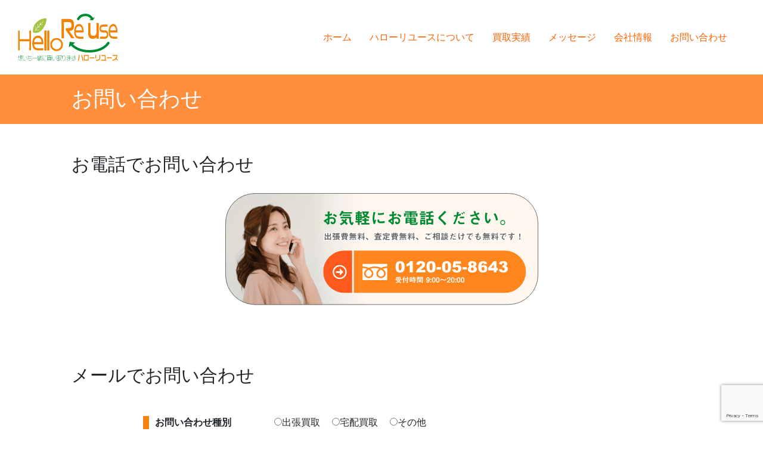

--- FILE ---
content_type: text/html; charset=UTF-8
request_url: https://www.hello-reuse.jp/contact/
body_size: 3935
content:
<!doctype html>
<html lang="ja">
<head>
    <!-- Global site tag (gtag.js) - Google Analytics -->
    <script async src="https://www.googletagmanager.com/gtag/js?id=UA-175196027-1"></script>
    <script>
        window.dataLayer = window.dataLayer || [];
        function gtag(){dataLayer.push(arguments);}
        gtag('js', new Date());

        gtag('config', 'UA-175196027-1');
    </script>


    <meta charset="UTF-8">
    <meta name="viewport"
          content="width=device-width, user-scalable=yes, initial-scale=1.0, minimum-scale=1.0">
    <meta http-equiv="X-UA-Compatible" content="ie=edge">

    <title>お問い合わせ｜ハローリユースグループ｜想いも一緒に買い取ります</title>
    <meta name="description" content="想いを大切にしたい。ハローリユースでは思い出と共に、楽しく気持ちよくお売り頂ける様に心がけております。引っ越しやリフォーム、大掃除、卒業、遺品整理で処分したい時は、ハローリユースをご利用ください。">
    <meta name="keywords" content="">

    <meta property="og:type" content="website">
    <meta property="og:url" content="https://www.hello-reuse.jp">
    <meta property="og:image" content="https://www.hello-reuse.jp/shared/img/dist/OGP.png">
    <meta property="og:site_name" content="お問い合わせ｜ハローリユースグループ｜想いも一緒に買い取ります">
    <meta property="og:description" content="想いを大切にしたい。ハローリユースでは思い出と共に、楽しく気持ちよくお売り頂ける様に心がけております。引っ越しやリフォーム、大掃除、卒業、遺品整理で処分したい時は、ハローリユースをご利用ください。">

    <meta name="twitter:card" content="summary_large_image">
    <meta name="twitter:url" content="https://www.hello-reuse.jp">
    <meta name="twitter:site" content="@hello-reuse">
    <meta name="twitter:creater" content="@hello-reuse">
    <meta name="twitter:title" content="お問い合わせ｜ハローリユースグループ｜想いも一緒に買い取ります">
    <meta name="twitter:description" content="想いを大切にしたい。ハローリユースでは思い出と共に、楽しく気持ちよくお売り頂ける様に心がけております。引っ越しやリフォーム、大掃除、卒業、遺品整理で処分したい時は、ハローリユースをご利用ください。">
    <meta name="twitter:image" content="https://www.hello-reuse.jp/shared/img/dist/OGP.png">

    <meta name="robots" content="index,follow">

    <!-- CSS 読み込み -->
    <link rel="preconnect" href="https://fonts.googleapis.com">
    <link rel="preconnect" href="https://fonts.gstatic.com" crossorigin>
    <link href="https://fonts.googleapis.com/css2?family=M+PLUS+Rounded+1c:wght@400;700&display=swap" rel="stylesheet">

    <link rel="stylesheet" type="text/css" href="/shared/css/dist/style.css?ver=1.3.8">
    <link rel="stylesheet" type="text/css" href="/shared/css/plugin/fontawesome.css">

<!--    @include('include.tagmanager-1')-->





    <!-- User Heat Tag -->
    <script type="text/javascript">
        (function(add, cla){window['UserHeatTag']=cla;window[cla]=window[cla]||function(){(window[cla].q=window[cla].q||[]).push(arguments)},window[cla].l=1*new Date();var ul=document.createElement('script');var tag = document.getElementsByTagName('script')[0];ul.async=1;ul.src=add;tag.parentNode.insertBefore(ul,tag);})('//uh.nakanohito.jp/uhj2/uh.js', '_uhtracker');_uhtracker({id:'uhUg8Foo64'});
    </script>
    <!-- End User Heat Tag -->
</head>
<body class="">
<div class="wrapper">

<script src="https://www.google.com/recaptcha/api.js?render=6LfPp0UdAAAAAH9JCClEmm3Hd-NLdcs0QWx8lpOt"></script>
<script>
    grecaptcha.ready(function() {
        grecaptcha.execute('6LfPp0UdAAAAAH9JCClEmm3Hd-NLdcs0QWx8lpOt', {action: 'homepage'}).then(function(token) {
            var recaptchaResponse = document.getElementById('g-recaptcha-response');
            recaptchaResponse.value = token;
        });
    });
</script>

<div class="header">
    <header class="header__box">
    <div class="header__logo">
        <a href="/">
            <img src="/shared/img/dist/common/logo_reuse.png" alt="想いも一緒に買い取ります｜ハローリユース" srcset="/shared/img/dist/common/logo_reuse.png 1x,/shared/img/dist/common/logo_reuse@2x.png 2x" width="168" height="79">        </a>
    </div>

    <ul class="header__menu2" id="bulletSpNavi">
    <li class="header__menu2__list"><a href="/">ホーム</a></li>
    <li class="header__menu2__list"><a href="/about/">ハローリユースについて</a></li>
    <li class="header__menu2__list"><a href="/works/">買取実績</a></li>
    <li class="header__menu2__list"><a href="/message/">メッセージ</a></li>
    <li class="header__menu2__list"><a href="/company/">会社情報</a></li>
    <li class="header__menu2__list"><a href="/contact/">お問い合わせ</a></li>
</ul>

    <div class="header__bar">
        <i class="fas fa-bars" id="trigSpNavi"></i>
    </div>
</header>
</div>


<div class="page-title">
    <h1 class="page-title__body">お問い合わせ</h1>
</div>

<article class="tel" id="tel">
    <section class="tel__block">
        <h2 class="content-title">お電話でお問い合わせ</h2>
        <div class="tel__banner">
            <a href="tel:0120058643">
                <img src="/shared/img/dist/content/contact/bnr_tel01.png" alt="お電話でお問い合わせ" srcset="/shared/img/dist/content/contact/bnr_tel01.png 1x,/shared/img/dist/content/contact/bnr_tel01@2x.png 2x" width="525" height="188">            </a>
        </div>
    </section>
</article>

<article class="inquiry" id="inquiry">
    <section class="inquiry__block">
        <h2 class="content-title">メールでお問い合わせ</h2>


        <div class="inquiry__form">
            <form method="post" action="/contact/exec/">            <article class="inquiry__form__box">
                <section class="inquiry__group inquiry__group--common">
                    <ul class="inquiry__form__lists">
                        <li class="inquiry__form__list inquiry__form__list--title">お問い合わせ種別</li>
                        <li class="inquiry__form__list inquiry__form__list--value">
                            <span class="" style=" padding-left: 20px;"><input type="radio" name="type" id="radio-type-onsite_purchase" value="onsite_purchase"  class="" required="required"><label for="radio-type-onsite_purchase">出張買取</label></span><span class="" style=" padding-left: 20px;"><input type="radio" name="type" id="radio-type-delivery_purchase" value="delivery_purchase"  class=""><label for="radio-type-delivery_purchase">宅配買取</label></span><span class="" style=" padding-left: 20px;"><input type="radio" name="type" id="radio-type-contact" value="contact"  class=""><label for="radio-type-contact">その他</label></span>                        </li>
                    </ul>

                    <ul class="inquiry__form__lists">
                        <li class="inquiry__form__list inquiry__form__list--title form-must">お名前</li>
                        <li class="inquiry__form__list inquiry__form__list--value">
                            <input type="text" name="name" value="" class="form-control" placeholder="買取　太郎" required="required">
                        </li>
                    </ul>
                    <ul class="inquiry__form__lists">
                        <li class="inquiry__form__list inquiry__form__list--title">フリガナ</li>
                        <li class="inquiry__form__list inquiry__form__list--value">
                            <input type="text" name="name_kana" value="" class="form-control" placeholder="カイトリ　タロウ">
                        </li>
                    </ul>
                    <ul class="inquiry__form__lists">
                        <li class="inquiry__form__list inquiry__form__list--title form-must">電話番号</li>
                        <li class="inquiry__form__list inquiry__form__list--value">
                            <input type="tel" name="telno" value="" class="form-control" placeholder="080-0000-0000" required="required">
                        </li>
                    </ul>
                    <ul class="inquiry__form__lists">
                        <li class="inquiry__form__list inquiry__form__list--title form-must">メールアドレス</li>
                        <li class="inquiry__form__list inquiry__form__list--value">
                            <input type="email" name="email" value="" class="form-control" placeholder="mail@address.com" required="required">
                        </li>
                    </ul>
                    <ul class="inquiry__form__lists">
                        <li class="inquiry__form__list inquiry__form__list--title form-must">お住まいの都道府県</li>
                        <li class="inquiry__form__list inquiry__form__list--value">
                            <select name="lives_pref_id" id="lives_pref_id" class="form-control">
                                <option value="">---</option>
                                                                    <option value="1">北海道</option>
                                                                    <option value="2">青森県</option>
                                                                    <option value="3">岩手県</option>
                                                                    <option value="4">宮城県</option>
                                                                    <option value="5">秋田県</option>
                                                                    <option value="6">山形県</option>
                                                                    <option value="7">福島県</option>
                                                                    <option value="8">茨城県</option>
                                                                    <option value="9">栃木県</option>
                                                                    <option value="10">群馬県</option>
                                                                    <option value="11">埼玉県</option>
                                                                    <option value="12">千葉県</option>
                                                                    <option value="13">東京都</option>
                                                                    <option value="14">神奈川県</option>
                                                                    <option value="15">新潟県</option>
                                                                    <option value="16">富山県</option>
                                                                    <option value="17">石川県</option>
                                                                    <option value="18">福井県</option>
                                                                    <option value="19">山梨県</option>
                                                                    <option value="20">長野県</option>
                                                                    <option value="21">岐阜県</option>
                                                                    <option value="22">静岡県</option>
                                                                    <option value="23">愛知県</option>
                                                                    <option value="24">三重県</option>
                                                                    <option value="25">滋賀県</option>
                                                                    <option value="26">京都府</option>
                                                                    <option value="27">大阪府</option>
                                                                    <option value="28">兵庫県</option>
                                                                    <option value="29">奈良県</option>
                                                                    <option value="30">和歌山県</option>
                                                                    <option value="31">鳥取県</option>
                                                                    <option value="32">島根県</option>
                                                                    <option value="33">岡山県</option>
                                                                    <option value="34">広島県</option>
                                                                    <option value="35">山口県</option>
                                                                    <option value="36">徳島県</option>
                                                                    <option value="37">香川県</option>
                                                                    <option value="38">愛媛県</option>
                                                                    <option value="39">高知県</option>
                                                                    <option value="40">福岡県</option>
                                                                    <option value="41">佐賀県</option>
                                                                    <option value="42">長崎県</option>
                                                                    <option value="43">熊本県</option>
                                                                    <option value="44">大分県</option>
                                                                    <option value="45">宮崎県</option>
                                                                    <option value="46">鹿児島県</option>
                                                                    <option value="47">沖縄県</option>
                                                            </select>
                        </li>
                    </ul>
                </section>
                <section class="inquiry__group inquiry__group--contact bulletChangeFormGroup" data-group="contact">
                    <ul class="inquiry__form__lists">
                        <li class="inquiry__form__list inquiry__form__list--title form-must">お問い合わせ内容</li>
                        <li class="inquiry__form__list inquiry__form__list--value">
                            <textarea name="body" class="form-control" placeholder="" required="required"></textarea>
                        </li>
                    </ul>
                </section>
            </article>

            <p class="inquiry__form__buttons">
                <input type="hidden" name="g-recaptcha-response" id="g-recaptcha-response">

                <button type="submit" name="action" value="confirm" class="inquiry__form__button inquiry__form__button--submit">プライバシーポリシーの同意のうえ この内容で送信する</button>
            </p>
            </form>
        </div>
    </section>
</article>


<footer class="footer">
    <div class="footer__block">
        <div class="footer__name">
            <p class="footer__title">ハローリユース</p>
            <p class="footer__logo">
                <img src="/shared/img/dist/common/logo_reuse_white.png" alt="想いも一緒に買い取ります｜ハローリユース" srcset="/shared/img/dist/common/logo_reuse_white.png 1x,/shared/img/dist/common/logo_reuse_white@2x.png 2x" width="168" height="66">            </p>
        </div>
        <nav class="footer__navis">
            <div class="footer__navi">
                <ul class="footer__navi__lists">
                    <li class="footer__navi__list footer__navi__list--page"><a href="/">ホーム</a></li>
                </ul>
                <ul class="footer__navi__lists">
                    <li class="footer__navi__list footer__navi__list--page"><a href="/works/">買取実績</a></li>
                </ul>
            </div>
            <div class="footer__navi">
                <ul class="footer__navi__lists">
                    <li class="footer__navi__list footer__navi__list--page"><a href="/about/">ハローリユースについて</a></li>
                    <li class="footer__navi__list footer__navi__list--content"><a href="/about/#shop">持込買取</a></li>
                    <li class="footer__navi__list footer__navi__list--content"><a href="/about/#onsite">出張買取</a></li>
                    <li class="footer__navi__list footer__navi__list--content"><a href="/about/#delivery">宅配買取</a></li>
                </ul>
            </div>
            <div class="footer__navi">
                <ul class="footer__navi__lists">
                    <li class="footer__navi__list footer__navi__list--page"><a href="/message/">メッセージ</a></li>
                    <li class="footer__navi__list footer__navi__list--content"><a href="/message/#chairman">代表メッセージ</a></li>
                    <li class="footer__navi__list footer__navi__list--content"><a href="/message/#staff">スタッフメッセージ</a></li>
                </ul>
            </div>
            <div class="footer__navi">
                <ul class="footer__navi__lists">
                    <li class="footer__navi__list footer__navi__list--page"><a href="/company/">会社情報</a></li>
                    <li class="footer__navi__list footer__navi__list--content"><a href="/company/#company">会社概要</a></li>
                    <li class="footer__navi__list footer__navi__list--content"><a href="/company/#map">所在地</a></li>
                    <li class="footer__navi__list footer__navi__list--content"><a href="/company/#jigyou">事業一覧</a></li>
                </ul>
            </div>
            <div class="footer__navi">
                <ul class="footer__navi__lists">
                    <li class="footer__navi__list footer__navi__list--page"><a href="/contact/">お問い合わせ</a></li>
                    <li class="footer__navi__list footer__navi__list--content"><a href="/contact/#tel">電話でお問い合わせ</a></li>
                    <li class="footer__navi__list footer__navi__list--content"><a href="/contact/#inquiry">メールでお問い合わせ</a></li>
                    <li class="footer__navi__list footer__navi__list--content"><a href="/privacypolicy/">プライバシーポリシー</a></li>
                </ul>
            </div>
        </nav>
    </div>
</footer>

<div class="copyright">
    <p class="copyright__body">Copyright All Right Reserved.</p>
</div>
</div><!-- /.wrapper -->

<script src="/shared/js/jquery-3.3.1.min.js"></script>
<script src="/shared/js/dist/script.js?ver=1.3.8"></script>
<script src="https://ajaxzip3.github.io/ajaxzip3.js" charset="UTF-8"></script>

</body>
</html>

--- FILE ---
content_type: text/html; charset=utf-8
request_url: https://www.google.com/recaptcha/api2/anchor?ar=1&k=6LfPp0UdAAAAAH9JCClEmm3Hd-NLdcs0QWx8lpOt&co=aHR0cHM6Ly93d3cuaGVsbG8tcmV1c2UuanA6NDQz&hl=en&v=7gg7H51Q-naNfhmCP3_R47ho&size=invisible&anchor-ms=20000&execute-ms=30000&cb=bfeky2ickubr
body_size: 48243
content:
<!DOCTYPE HTML><html dir="ltr" lang="en"><head><meta http-equiv="Content-Type" content="text/html; charset=UTF-8">
<meta http-equiv="X-UA-Compatible" content="IE=edge">
<title>reCAPTCHA</title>
<style type="text/css">
/* cyrillic-ext */
@font-face {
  font-family: 'Roboto';
  font-style: normal;
  font-weight: 400;
  font-stretch: 100%;
  src: url(//fonts.gstatic.com/s/roboto/v48/KFO7CnqEu92Fr1ME7kSn66aGLdTylUAMa3GUBHMdazTgWw.woff2) format('woff2');
  unicode-range: U+0460-052F, U+1C80-1C8A, U+20B4, U+2DE0-2DFF, U+A640-A69F, U+FE2E-FE2F;
}
/* cyrillic */
@font-face {
  font-family: 'Roboto';
  font-style: normal;
  font-weight: 400;
  font-stretch: 100%;
  src: url(//fonts.gstatic.com/s/roboto/v48/KFO7CnqEu92Fr1ME7kSn66aGLdTylUAMa3iUBHMdazTgWw.woff2) format('woff2');
  unicode-range: U+0301, U+0400-045F, U+0490-0491, U+04B0-04B1, U+2116;
}
/* greek-ext */
@font-face {
  font-family: 'Roboto';
  font-style: normal;
  font-weight: 400;
  font-stretch: 100%;
  src: url(//fonts.gstatic.com/s/roboto/v48/KFO7CnqEu92Fr1ME7kSn66aGLdTylUAMa3CUBHMdazTgWw.woff2) format('woff2');
  unicode-range: U+1F00-1FFF;
}
/* greek */
@font-face {
  font-family: 'Roboto';
  font-style: normal;
  font-weight: 400;
  font-stretch: 100%;
  src: url(//fonts.gstatic.com/s/roboto/v48/KFO7CnqEu92Fr1ME7kSn66aGLdTylUAMa3-UBHMdazTgWw.woff2) format('woff2');
  unicode-range: U+0370-0377, U+037A-037F, U+0384-038A, U+038C, U+038E-03A1, U+03A3-03FF;
}
/* math */
@font-face {
  font-family: 'Roboto';
  font-style: normal;
  font-weight: 400;
  font-stretch: 100%;
  src: url(//fonts.gstatic.com/s/roboto/v48/KFO7CnqEu92Fr1ME7kSn66aGLdTylUAMawCUBHMdazTgWw.woff2) format('woff2');
  unicode-range: U+0302-0303, U+0305, U+0307-0308, U+0310, U+0312, U+0315, U+031A, U+0326-0327, U+032C, U+032F-0330, U+0332-0333, U+0338, U+033A, U+0346, U+034D, U+0391-03A1, U+03A3-03A9, U+03B1-03C9, U+03D1, U+03D5-03D6, U+03F0-03F1, U+03F4-03F5, U+2016-2017, U+2034-2038, U+203C, U+2040, U+2043, U+2047, U+2050, U+2057, U+205F, U+2070-2071, U+2074-208E, U+2090-209C, U+20D0-20DC, U+20E1, U+20E5-20EF, U+2100-2112, U+2114-2115, U+2117-2121, U+2123-214F, U+2190, U+2192, U+2194-21AE, U+21B0-21E5, U+21F1-21F2, U+21F4-2211, U+2213-2214, U+2216-22FF, U+2308-230B, U+2310, U+2319, U+231C-2321, U+2336-237A, U+237C, U+2395, U+239B-23B7, U+23D0, U+23DC-23E1, U+2474-2475, U+25AF, U+25B3, U+25B7, U+25BD, U+25C1, U+25CA, U+25CC, U+25FB, U+266D-266F, U+27C0-27FF, U+2900-2AFF, U+2B0E-2B11, U+2B30-2B4C, U+2BFE, U+3030, U+FF5B, U+FF5D, U+1D400-1D7FF, U+1EE00-1EEFF;
}
/* symbols */
@font-face {
  font-family: 'Roboto';
  font-style: normal;
  font-weight: 400;
  font-stretch: 100%;
  src: url(//fonts.gstatic.com/s/roboto/v48/KFO7CnqEu92Fr1ME7kSn66aGLdTylUAMaxKUBHMdazTgWw.woff2) format('woff2');
  unicode-range: U+0001-000C, U+000E-001F, U+007F-009F, U+20DD-20E0, U+20E2-20E4, U+2150-218F, U+2190, U+2192, U+2194-2199, U+21AF, U+21E6-21F0, U+21F3, U+2218-2219, U+2299, U+22C4-22C6, U+2300-243F, U+2440-244A, U+2460-24FF, U+25A0-27BF, U+2800-28FF, U+2921-2922, U+2981, U+29BF, U+29EB, U+2B00-2BFF, U+4DC0-4DFF, U+FFF9-FFFB, U+10140-1018E, U+10190-1019C, U+101A0, U+101D0-101FD, U+102E0-102FB, U+10E60-10E7E, U+1D2C0-1D2D3, U+1D2E0-1D37F, U+1F000-1F0FF, U+1F100-1F1AD, U+1F1E6-1F1FF, U+1F30D-1F30F, U+1F315, U+1F31C, U+1F31E, U+1F320-1F32C, U+1F336, U+1F378, U+1F37D, U+1F382, U+1F393-1F39F, U+1F3A7-1F3A8, U+1F3AC-1F3AF, U+1F3C2, U+1F3C4-1F3C6, U+1F3CA-1F3CE, U+1F3D4-1F3E0, U+1F3ED, U+1F3F1-1F3F3, U+1F3F5-1F3F7, U+1F408, U+1F415, U+1F41F, U+1F426, U+1F43F, U+1F441-1F442, U+1F444, U+1F446-1F449, U+1F44C-1F44E, U+1F453, U+1F46A, U+1F47D, U+1F4A3, U+1F4B0, U+1F4B3, U+1F4B9, U+1F4BB, U+1F4BF, U+1F4C8-1F4CB, U+1F4D6, U+1F4DA, U+1F4DF, U+1F4E3-1F4E6, U+1F4EA-1F4ED, U+1F4F7, U+1F4F9-1F4FB, U+1F4FD-1F4FE, U+1F503, U+1F507-1F50B, U+1F50D, U+1F512-1F513, U+1F53E-1F54A, U+1F54F-1F5FA, U+1F610, U+1F650-1F67F, U+1F687, U+1F68D, U+1F691, U+1F694, U+1F698, U+1F6AD, U+1F6B2, U+1F6B9-1F6BA, U+1F6BC, U+1F6C6-1F6CF, U+1F6D3-1F6D7, U+1F6E0-1F6EA, U+1F6F0-1F6F3, U+1F6F7-1F6FC, U+1F700-1F7FF, U+1F800-1F80B, U+1F810-1F847, U+1F850-1F859, U+1F860-1F887, U+1F890-1F8AD, U+1F8B0-1F8BB, U+1F8C0-1F8C1, U+1F900-1F90B, U+1F93B, U+1F946, U+1F984, U+1F996, U+1F9E9, U+1FA00-1FA6F, U+1FA70-1FA7C, U+1FA80-1FA89, U+1FA8F-1FAC6, U+1FACE-1FADC, U+1FADF-1FAE9, U+1FAF0-1FAF8, U+1FB00-1FBFF;
}
/* vietnamese */
@font-face {
  font-family: 'Roboto';
  font-style: normal;
  font-weight: 400;
  font-stretch: 100%;
  src: url(//fonts.gstatic.com/s/roboto/v48/KFO7CnqEu92Fr1ME7kSn66aGLdTylUAMa3OUBHMdazTgWw.woff2) format('woff2');
  unicode-range: U+0102-0103, U+0110-0111, U+0128-0129, U+0168-0169, U+01A0-01A1, U+01AF-01B0, U+0300-0301, U+0303-0304, U+0308-0309, U+0323, U+0329, U+1EA0-1EF9, U+20AB;
}
/* latin-ext */
@font-face {
  font-family: 'Roboto';
  font-style: normal;
  font-weight: 400;
  font-stretch: 100%;
  src: url(//fonts.gstatic.com/s/roboto/v48/KFO7CnqEu92Fr1ME7kSn66aGLdTylUAMa3KUBHMdazTgWw.woff2) format('woff2');
  unicode-range: U+0100-02BA, U+02BD-02C5, U+02C7-02CC, U+02CE-02D7, U+02DD-02FF, U+0304, U+0308, U+0329, U+1D00-1DBF, U+1E00-1E9F, U+1EF2-1EFF, U+2020, U+20A0-20AB, U+20AD-20C0, U+2113, U+2C60-2C7F, U+A720-A7FF;
}
/* latin */
@font-face {
  font-family: 'Roboto';
  font-style: normal;
  font-weight: 400;
  font-stretch: 100%;
  src: url(//fonts.gstatic.com/s/roboto/v48/KFO7CnqEu92Fr1ME7kSn66aGLdTylUAMa3yUBHMdazQ.woff2) format('woff2');
  unicode-range: U+0000-00FF, U+0131, U+0152-0153, U+02BB-02BC, U+02C6, U+02DA, U+02DC, U+0304, U+0308, U+0329, U+2000-206F, U+20AC, U+2122, U+2191, U+2193, U+2212, U+2215, U+FEFF, U+FFFD;
}
/* cyrillic-ext */
@font-face {
  font-family: 'Roboto';
  font-style: normal;
  font-weight: 500;
  font-stretch: 100%;
  src: url(//fonts.gstatic.com/s/roboto/v48/KFO7CnqEu92Fr1ME7kSn66aGLdTylUAMa3GUBHMdazTgWw.woff2) format('woff2');
  unicode-range: U+0460-052F, U+1C80-1C8A, U+20B4, U+2DE0-2DFF, U+A640-A69F, U+FE2E-FE2F;
}
/* cyrillic */
@font-face {
  font-family: 'Roboto';
  font-style: normal;
  font-weight: 500;
  font-stretch: 100%;
  src: url(//fonts.gstatic.com/s/roboto/v48/KFO7CnqEu92Fr1ME7kSn66aGLdTylUAMa3iUBHMdazTgWw.woff2) format('woff2');
  unicode-range: U+0301, U+0400-045F, U+0490-0491, U+04B0-04B1, U+2116;
}
/* greek-ext */
@font-face {
  font-family: 'Roboto';
  font-style: normal;
  font-weight: 500;
  font-stretch: 100%;
  src: url(//fonts.gstatic.com/s/roboto/v48/KFO7CnqEu92Fr1ME7kSn66aGLdTylUAMa3CUBHMdazTgWw.woff2) format('woff2');
  unicode-range: U+1F00-1FFF;
}
/* greek */
@font-face {
  font-family: 'Roboto';
  font-style: normal;
  font-weight: 500;
  font-stretch: 100%;
  src: url(//fonts.gstatic.com/s/roboto/v48/KFO7CnqEu92Fr1ME7kSn66aGLdTylUAMa3-UBHMdazTgWw.woff2) format('woff2');
  unicode-range: U+0370-0377, U+037A-037F, U+0384-038A, U+038C, U+038E-03A1, U+03A3-03FF;
}
/* math */
@font-face {
  font-family: 'Roboto';
  font-style: normal;
  font-weight: 500;
  font-stretch: 100%;
  src: url(//fonts.gstatic.com/s/roboto/v48/KFO7CnqEu92Fr1ME7kSn66aGLdTylUAMawCUBHMdazTgWw.woff2) format('woff2');
  unicode-range: U+0302-0303, U+0305, U+0307-0308, U+0310, U+0312, U+0315, U+031A, U+0326-0327, U+032C, U+032F-0330, U+0332-0333, U+0338, U+033A, U+0346, U+034D, U+0391-03A1, U+03A3-03A9, U+03B1-03C9, U+03D1, U+03D5-03D6, U+03F0-03F1, U+03F4-03F5, U+2016-2017, U+2034-2038, U+203C, U+2040, U+2043, U+2047, U+2050, U+2057, U+205F, U+2070-2071, U+2074-208E, U+2090-209C, U+20D0-20DC, U+20E1, U+20E5-20EF, U+2100-2112, U+2114-2115, U+2117-2121, U+2123-214F, U+2190, U+2192, U+2194-21AE, U+21B0-21E5, U+21F1-21F2, U+21F4-2211, U+2213-2214, U+2216-22FF, U+2308-230B, U+2310, U+2319, U+231C-2321, U+2336-237A, U+237C, U+2395, U+239B-23B7, U+23D0, U+23DC-23E1, U+2474-2475, U+25AF, U+25B3, U+25B7, U+25BD, U+25C1, U+25CA, U+25CC, U+25FB, U+266D-266F, U+27C0-27FF, U+2900-2AFF, U+2B0E-2B11, U+2B30-2B4C, U+2BFE, U+3030, U+FF5B, U+FF5D, U+1D400-1D7FF, U+1EE00-1EEFF;
}
/* symbols */
@font-face {
  font-family: 'Roboto';
  font-style: normal;
  font-weight: 500;
  font-stretch: 100%;
  src: url(//fonts.gstatic.com/s/roboto/v48/KFO7CnqEu92Fr1ME7kSn66aGLdTylUAMaxKUBHMdazTgWw.woff2) format('woff2');
  unicode-range: U+0001-000C, U+000E-001F, U+007F-009F, U+20DD-20E0, U+20E2-20E4, U+2150-218F, U+2190, U+2192, U+2194-2199, U+21AF, U+21E6-21F0, U+21F3, U+2218-2219, U+2299, U+22C4-22C6, U+2300-243F, U+2440-244A, U+2460-24FF, U+25A0-27BF, U+2800-28FF, U+2921-2922, U+2981, U+29BF, U+29EB, U+2B00-2BFF, U+4DC0-4DFF, U+FFF9-FFFB, U+10140-1018E, U+10190-1019C, U+101A0, U+101D0-101FD, U+102E0-102FB, U+10E60-10E7E, U+1D2C0-1D2D3, U+1D2E0-1D37F, U+1F000-1F0FF, U+1F100-1F1AD, U+1F1E6-1F1FF, U+1F30D-1F30F, U+1F315, U+1F31C, U+1F31E, U+1F320-1F32C, U+1F336, U+1F378, U+1F37D, U+1F382, U+1F393-1F39F, U+1F3A7-1F3A8, U+1F3AC-1F3AF, U+1F3C2, U+1F3C4-1F3C6, U+1F3CA-1F3CE, U+1F3D4-1F3E0, U+1F3ED, U+1F3F1-1F3F3, U+1F3F5-1F3F7, U+1F408, U+1F415, U+1F41F, U+1F426, U+1F43F, U+1F441-1F442, U+1F444, U+1F446-1F449, U+1F44C-1F44E, U+1F453, U+1F46A, U+1F47D, U+1F4A3, U+1F4B0, U+1F4B3, U+1F4B9, U+1F4BB, U+1F4BF, U+1F4C8-1F4CB, U+1F4D6, U+1F4DA, U+1F4DF, U+1F4E3-1F4E6, U+1F4EA-1F4ED, U+1F4F7, U+1F4F9-1F4FB, U+1F4FD-1F4FE, U+1F503, U+1F507-1F50B, U+1F50D, U+1F512-1F513, U+1F53E-1F54A, U+1F54F-1F5FA, U+1F610, U+1F650-1F67F, U+1F687, U+1F68D, U+1F691, U+1F694, U+1F698, U+1F6AD, U+1F6B2, U+1F6B9-1F6BA, U+1F6BC, U+1F6C6-1F6CF, U+1F6D3-1F6D7, U+1F6E0-1F6EA, U+1F6F0-1F6F3, U+1F6F7-1F6FC, U+1F700-1F7FF, U+1F800-1F80B, U+1F810-1F847, U+1F850-1F859, U+1F860-1F887, U+1F890-1F8AD, U+1F8B0-1F8BB, U+1F8C0-1F8C1, U+1F900-1F90B, U+1F93B, U+1F946, U+1F984, U+1F996, U+1F9E9, U+1FA00-1FA6F, U+1FA70-1FA7C, U+1FA80-1FA89, U+1FA8F-1FAC6, U+1FACE-1FADC, U+1FADF-1FAE9, U+1FAF0-1FAF8, U+1FB00-1FBFF;
}
/* vietnamese */
@font-face {
  font-family: 'Roboto';
  font-style: normal;
  font-weight: 500;
  font-stretch: 100%;
  src: url(//fonts.gstatic.com/s/roboto/v48/KFO7CnqEu92Fr1ME7kSn66aGLdTylUAMa3OUBHMdazTgWw.woff2) format('woff2');
  unicode-range: U+0102-0103, U+0110-0111, U+0128-0129, U+0168-0169, U+01A0-01A1, U+01AF-01B0, U+0300-0301, U+0303-0304, U+0308-0309, U+0323, U+0329, U+1EA0-1EF9, U+20AB;
}
/* latin-ext */
@font-face {
  font-family: 'Roboto';
  font-style: normal;
  font-weight: 500;
  font-stretch: 100%;
  src: url(//fonts.gstatic.com/s/roboto/v48/KFO7CnqEu92Fr1ME7kSn66aGLdTylUAMa3KUBHMdazTgWw.woff2) format('woff2');
  unicode-range: U+0100-02BA, U+02BD-02C5, U+02C7-02CC, U+02CE-02D7, U+02DD-02FF, U+0304, U+0308, U+0329, U+1D00-1DBF, U+1E00-1E9F, U+1EF2-1EFF, U+2020, U+20A0-20AB, U+20AD-20C0, U+2113, U+2C60-2C7F, U+A720-A7FF;
}
/* latin */
@font-face {
  font-family: 'Roboto';
  font-style: normal;
  font-weight: 500;
  font-stretch: 100%;
  src: url(//fonts.gstatic.com/s/roboto/v48/KFO7CnqEu92Fr1ME7kSn66aGLdTylUAMa3yUBHMdazQ.woff2) format('woff2');
  unicode-range: U+0000-00FF, U+0131, U+0152-0153, U+02BB-02BC, U+02C6, U+02DA, U+02DC, U+0304, U+0308, U+0329, U+2000-206F, U+20AC, U+2122, U+2191, U+2193, U+2212, U+2215, U+FEFF, U+FFFD;
}
/* cyrillic-ext */
@font-face {
  font-family: 'Roboto';
  font-style: normal;
  font-weight: 900;
  font-stretch: 100%;
  src: url(//fonts.gstatic.com/s/roboto/v48/KFO7CnqEu92Fr1ME7kSn66aGLdTylUAMa3GUBHMdazTgWw.woff2) format('woff2');
  unicode-range: U+0460-052F, U+1C80-1C8A, U+20B4, U+2DE0-2DFF, U+A640-A69F, U+FE2E-FE2F;
}
/* cyrillic */
@font-face {
  font-family: 'Roboto';
  font-style: normal;
  font-weight: 900;
  font-stretch: 100%;
  src: url(//fonts.gstatic.com/s/roboto/v48/KFO7CnqEu92Fr1ME7kSn66aGLdTylUAMa3iUBHMdazTgWw.woff2) format('woff2');
  unicode-range: U+0301, U+0400-045F, U+0490-0491, U+04B0-04B1, U+2116;
}
/* greek-ext */
@font-face {
  font-family: 'Roboto';
  font-style: normal;
  font-weight: 900;
  font-stretch: 100%;
  src: url(//fonts.gstatic.com/s/roboto/v48/KFO7CnqEu92Fr1ME7kSn66aGLdTylUAMa3CUBHMdazTgWw.woff2) format('woff2');
  unicode-range: U+1F00-1FFF;
}
/* greek */
@font-face {
  font-family: 'Roboto';
  font-style: normal;
  font-weight: 900;
  font-stretch: 100%;
  src: url(//fonts.gstatic.com/s/roboto/v48/KFO7CnqEu92Fr1ME7kSn66aGLdTylUAMa3-UBHMdazTgWw.woff2) format('woff2');
  unicode-range: U+0370-0377, U+037A-037F, U+0384-038A, U+038C, U+038E-03A1, U+03A3-03FF;
}
/* math */
@font-face {
  font-family: 'Roboto';
  font-style: normal;
  font-weight: 900;
  font-stretch: 100%;
  src: url(//fonts.gstatic.com/s/roboto/v48/KFO7CnqEu92Fr1ME7kSn66aGLdTylUAMawCUBHMdazTgWw.woff2) format('woff2');
  unicode-range: U+0302-0303, U+0305, U+0307-0308, U+0310, U+0312, U+0315, U+031A, U+0326-0327, U+032C, U+032F-0330, U+0332-0333, U+0338, U+033A, U+0346, U+034D, U+0391-03A1, U+03A3-03A9, U+03B1-03C9, U+03D1, U+03D5-03D6, U+03F0-03F1, U+03F4-03F5, U+2016-2017, U+2034-2038, U+203C, U+2040, U+2043, U+2047, U+2050, U+2057, U+205F, U+2070-2071, U+2074-208E, U+2090-209C, U+20D0-20DC, U+20E1, U+20E5-20EF, U+2100-2112, U+2114-2115, U+2117-2121, U+2123-214F, U+2190, U+2192, U+2194-21AE, U+21B0-21E5, U+21F1-21F2, U+21F4-2211, U+2213-2214, U+2216-22FF, U+2308-230B, U+2310, U+2319, U+231C-2321, U+2336-237A, U+237C, U+2395, U+239B-23B7, U+23D0, U+23DC-23E1, U+2474-2475, U+25AF, U+25B3, U+25B7, U+25BD, U+25C1, U+25CA, U+25CC, U+25FB, U+266D-266F, U+27C0-27FF, U+2900-2AFF, U+2B0E-2B11, U+2B30-2B4C, U+2BFE, U+3030, U+FF5B, U+FF5D, U+1D400-1D7FF, U+1EE00-1EEFF;
}
/* symbols */
@font-face {
  font-family: 'Roboto';
  font-style: normal;
  font-weight: 900;
  font-stretch: 100%;
  src: url(//fonts.gstatic.com/s/roboto/v48/KFO7CnqEu92Fr1ME7kSn66aGLdTylUAMaxKUBHMdazTgWw.woff2) format('woff2');
  unicode-range: U+0001-000C, U+000E-001F, U+007F-009F, U+20DD-20E0, U+20E2-20E4, U+2150-218F, U+2190, U+2192, U+2194-2199, U+21AF, U+21E6-21F0, U+21F3, U+2218-2219, U+2299, U+22C4-22C6, U+2300-243F, U+2440-244A, U+2460-24FF, U+25A0-27BF, U+2800-28FF, U+2921-2922, U+2981, U+29BF, U+29EB, U+2B00-2BFF, U+4DC0-4DFF, U+FFF9-FFFB, U+10140-1018E, U+10190-1019C, U+101A0, U+101D0-101FD, U+102E0-102FB, U+10E60-10E7E, U+1D2C0-1D2D3, U+1D2E0-1D37F, U+1F000-1F0FF, U+1F100-1F1AD, U+1F1E6-1F1FF, U+1F30D-1F30F, U+1F315, U+1F31C, U+1F31E, U+1F320-1F32C, U+1F336, U+1F378, U+1F37D, U+1F382, U+1F393-1F39F, U+1F3A7-1F3A8, U+1F3AC-1F3AF, U+1F3C2, U+1F3C4-1F3C6, U+1F3CA-1F3CE, U+1F3D4-1F3E0, U+1F3ED, U+1F3F1-1F3F3, U+1F3F5-1F3F7, U+1F408, U+1F415, U+1F41F, U+1F426, U+1F43F, U+1F441-1F442, U+1F444, U+1F446-1F449, U+1F44C-1F44E, U+1F453, U+1F46A, U+1F47D, U+1F4A3, U+1F4B0, U+1F4B3, U+1F4B9, U+1F4BB, U+1F4BF, U+1F4C8-1F4CB, U+1F4D6, U+1F4DA, U+1F4DF, U+1F4E3-1F4E6, U+1F4EA-1F4ED, U+1F4F7, U+1F4F9-1F4FB, U+1F4FD-1F4FE, U+1F503, U+1F507-1F50B, U+1F50D, U+1F512-1F513, U+1F53E-1F54A, U+1F54F-1F5FA, U+1F610, U+1F650-1F67F, U+1F687, U+1F68D, U+1F691, U+1F694, U+1F698, U+1F6AD, U+1F6B2, U+1F6B9-1F6BA, U+1F6BC, U+1F6C6-1F6CF, U+1F6D3-1F6D7, U+1F6E0-1F6EA, U+1F6F0-1F6F3, U+1F6F7-1F6FC, U+1F700-1F7FF, U+1F800-1F80B, U+1F810-1F847, U+1F850-1F859, U+1F860-1F887, U+1F890-1F8AD, U+1F8B0-1F8BB, U+1F8C0-1F8C1, U+1F900-1F90B, U+1F93B, U+1F946, U+1F984, U+1F996, U+1F9E9, U+1FA00-1FA6F, U+1FA70-1FA7C, U+1FA80-1FA89, U+1FA8F-1FAC6, U+1FACE-1FADC, U+1FADF-1FAE9, U+1FAF0-1FAF8, U+1FB00-1FBFF;
}
/* vietnamese */
@font-face {
  font-family: 'Roboto';
  font-style: normal;
  font-weight: 900;
  font-stretch: 100%;
  src: url(//fonts.gstatic.com/s/roboto/v48/KFO7CnqEu92Fr1ME7kSn66aGLdTylUAMa3OUBHMdazTgWw.woff2) format('woff2');
  unicode-range: U+0102-0103, U+0110-0111, U+0128-0129, U+0168-0169, U+01A0-01A1, U+01AF-01B0, U+0300-0301, U+0303-0304, U+0308-0309, U+0323, U+0329, U+1EA0-1EF9, U+20AB;
}
/* latin-ext */
@font-face {
  font-family: 'Roboto';
  font-style: normal;
  font-weight: 900;
  font-stretch: 100%;
  src: url(//fonts.gstatic.com/s/roboto/v48/KFO7CnqEu92Fr1ME7kSn66aGLdTylUAMa3KUBHMdazTgWw.woff2) format('woff2');
  unicode-range: U+0100-02BA, U+02BD-02C5, U+02C7-02CC, U+02CE-02D7, U+02DD-02FF, U+0304, U+0308, U+0329, U+1D00-1DBF, U+1E00-1E9F, U+1EF2-1EFF, U+2020, U+20A0-20AB, U+20AD-20C0, U+2113, U+2C60-2C7F, U+A720-A7FF;
}
/* latin */
@font-face {
  font-family: 'Roboto';
  font-style: normal;
  font-weight: 900;
  font-stretch: 100%;
  src: url(//fonts.gstatic.com/s/roboto/v48/KFO7CnqEu92Fr1ME7kSn66aGLdTylUAMa3yUBHMdazQ.woff2) format('woff2');
  unicode-range: U+0000-00FF, U+0131, U+0152-0153, U+02BB-02BC, U+02C6, U+02DA, U+02DC, U+0304, U+0308, U+0329, U+2000-206F, U+20AC, U+2122, U+2191, U+2193, U+2212, U+2215, U+FEFF, U+FFFD;
}

</style>
<link rel="stylesheet" type="text/css" href="https://www.gstatic.com/recaptcha/releases/7gg7H51Q-naNfhmCP3_R47ho/styles__ltr.css">
<script nonce="xHSHEFgYVndEtMr3sWkgAQ" type="text/javascript">window['__recaptcha_api'] = 'https://www.google.com/recaptcha/api2/';</script>
<script type="text/javascript" src="https://www.gstatic.com/recaptcha/releases/7gg7H51Q-naNfhmCP3_R47ho/recaptcha__en.js" nonce="xHSHEFgYVndEtMr3sWkgAQ">
      
    </script></head>
<body><div id="rc-anchor-alert" class="rc-anchor-alert"></div>
<input type="hidden" id="recaptcha-token" value="[base64]">
<script type="text/javascript" nonce="xHSHEFgYVndEtMr3sWkgAQ">
      recaptcha.anchor.Main.init("[\x22ainput\x22,[\x22bgdata\x22,\x22\x22,\[base64]/[base64]/bmV3IFpbdF0obVswXSk6Sz09Mj9uZXcgWlt0XShtWzBdLG1bMV0pOks9PTM/bmV3IFpbdF0obVswXSxtWzFdLG1bMl0pOks9PTQ/[base64]/[base64]/[base64]/[base64]/[base64]/[base64]/[base64]/[base64]/[base64]/[base64]/[base64]/[base64]/[base64]/[base64]\\u003d\\u003d\x22,\[base64]\\u003d\x22,\[base64]/[base64]/DoMKzw5LCtjpVwp7CtjgDP8KZJMKLR8K6w4VgwrI/w4l0cEfCq8OcN23Cg8KWLk1Ww7XDpiwKXADCmMOcw5sDwqonKDBve8OowozDiG/[base64]/[base64]/w48bw7fDryXCrsK2e8K8wq/[base64]/w53DvE7Cmj7DgmnDg8KXwq8dw5vCsMOBwpt7XCpDWcO1ZUgJwpzCrAN7LzNxasOBdcOew4jDtAcywp/[base64]/CiMOuw4IqW8KpGzzDqMK0wqViwqXDk2/DpsOqw5l5YEJGwpDDkMKbw7sWLzABwqrDknnCmsKuVsK+w67CvW14wrZ7w5o7wrbDr8KPwr9BNFjDijrCszLCpcKzCcKaw54OwrjDhsOjHQbCo0nDnnXCtXLCusOjUcOHcsOifUHCv8O+w67Cn8OSDcKaw7/Dg8K6WsKpRMOgLMOEw58AUcO6J8K5w53DisKew6c7wqsBw7w+w5k1wq/DqMKbw7nCo8KsbBtzEiNERlxUwq4iw5vDmMOGw5nCpm3CgMOdYhM7wrh2AGINw756SWPDkzXCggE8wr5rw50ywrVMw5Qxwq7DmSFoUcOYw4rDiQ1KwofCr1fDv8K9ccKew5XDpMKuwofDu8Otw5TDkA/[base64]/CsUMzwqTCrcKPw7Unw6Agw509B8OPVjvDln/DjcKow5wYwpfDr8OKV1/CscKZwrfCjVVQGMKDw4hVwpzCrMK6XcK3FxnCsXbCoSbDt0EmPcKkJA3CosO1wq9twrQ0RcKxwo3CnRfDnMOgBkXCnDweKMK4b8K8PGXCnTHCiWLDmntCZsKbwpDDkz9mPkl/dyZEcmhuw4pbJC7Dq07Dk8KJw7XCnW48dkfDhTdmJ1PCu8OCw7MraMKAWT42wr9WVlRAw5/[base64]/DpsKZwr/DrRptQsOhwofDlcK3wrw3MWDDjMOEwroxfcO4w73CrsOPw4zDgcKLwqnDrzzDhsKBwoxAw6ZDwoIZK8O5TsKOwqlua8KfwozCr8Oow6ofbwZofBDDtBbCom3DshTDjU0xEMKBNcO7YMODSTwIw6YOLmDClCfDhsKIbcKfw7fCq0NPwohXPsOzScKewr5/DcKYR8KXFjRNw4JSVx5qasO3w6DDhxvCjTANw7TDm8KeZMO+w5jDmyfClsOvYMOoOWUzGcKISzdZwqMywrAEw4how5oCw5NWO8OXwoM8w6rDvcO1wqAowoHDkkAlLsKdX8ONFsKSw7/[base64]/Cl2TDjD/Dr8K9wpUWw4QkelwVw4/CsATCvsOsw7tHw6vCs8KrXcKswp4RwpJ1wrvCrHfDm8OpayfDhMKJwpXDtMOtX8Kqw4JVwroZMkwWGy5THUjDoHB3wq0hw7PDjsKjw5rDrsOlLcKwwrcNa8K4T8K2w5/DgE8VNxHCqHrDmGfDmMK/[base64]/[base64]/Cn8KBGcOew4fDhcKOw77CjRPCg8KQIw7DpX7CrWjDpx16M8KhwoHChy/Ct2A+bw/CrRwdw7/[base64]/DVBXQMKawpMqICDCmsKQwoM7w47DvMKdOgsmwotgwp3DscKBcwxDacKIJ3xSwqgXw6zDsF0+QsKvw6AKOlleAX90Mloww5I/ZMO/[base64]/CmgHCpcOkDcOFwp07MhVhw7EdwooJVMO2w587Mi40w5vCog0aW8OiChTCoSYowoBlfnTDo8OBe8KVwqbCuzNMw7LDr8OJZlHDv3l4w4Q3FMKwRMO+dCt0LsKfwoPCoMO4GF9AJQpiwpDCkCHDqB/[base64]/DnUIKwobCtWdxOsK4T38KPVAQwpbCuMKqP1NTXxfCm8KrwpRzw4fCvMO4Y8O5d8Kqw5bCojBYOXfDkSgYwo4Uw4DDjMOKdDM7wpDCnk1zw4jChcOuHcOJdcKaRiZtw7PDqx7CkF/DuFF/WsKow4QMZgk7woBTfAbCvhEIWsKVwrbCvT16w4jCkhvCg8OAwpDDoBnDu8OtHMKVw67CoQPDiMOTwrTCvGXCpz18wo88wocXPlDCtcOkw6zDp8OhfsO9GQnCsMORYX4Ww6oBTSnDjlzCukcZT8OibR7CsVrCk8KQw47CkMOCSjUkwrLDnsO/[base64]/DmMKRw4XCrzg0wqPDsUwXLlPClS7Dh3TCqsOTBzXDk8KTSgQ9w6jDjcKOw4I0Q8KCw7cBw4YewolqCCpKVMKwwrh7wqnCqHvDncKwLQ/CvjPDvcKQwoJSPm1mFVnCmMKsVMOkPsKWVcKfw6lGw6vCscO1CsOIw4N1NMOKQS3CkjlbwqnDrsO0w682w7XCpMKNwpIHQMKgacKmE8K4VsO9BirCglhGw6NAwr/DhCYjwqTCs8K9woXDqD4nacOTw542Qnspw78hw4FMOMKJRcKjw7vDlg0TbsKfJ2DCpV47wrJ1Z1nCocKsw5EHwqnCo8KxK3MRwrRybht7wp13EsOuwpthXsOEwqvCiB5Kw5/DlMKmw5U7UlRrPcOlfw1JwqcxDMKyw5/CmcKyw64Lw7fDnFc3w4hJwrUGMCdCNMKvDmvDnXHCvsO3w4BSw69Lw6sCTE55RcKIBhvDtcK8ZcKselhDZ2jDlndow6DDv0ECW8KQw6R0w6NUw4t2w5ZmVEViG8OlYcOPw71Twr9Xw5/DrcKbMMKdwppANjYFScKewpNcCQI+aRAhwrfDgcO4OcKJEMOZPjPCjyLClcOmLcKXNAdRw6rDtMO9HsOvw4M4EsKdOzHCpcOOw4fCjULCgCxXw4/CpMORw70GYldmH8K7DzbCohfCvEs/w4/ClsOZw7PDvgfCpyleOyhoSMKVwpACEMOcwrxiwpxVB8KgwpDDicOCw6k1w5XChD1tChnCicOMw4JDccKGw77DvMKvwqvCghgfwqNiYgUHQTAuw4xswrFLwotBJMKFFsO+wqbDhWhdLcOJw6HCiMOiGgB/w7vClWjDoHDDtQzCmcKSWglHM8OLS8Ojw6Ybw7zCh1bCkcOnw6zDj8Osw7wXYHZPLMOCBwXDjsOjdCZ6w4gTwoDCtsORw6/CmcKBwofCqjdnw7TCv8Kawo0Mw7vDpltwwoPDgsO2w5d8wqNNBMKTI8KVw7bDmGFSewJBw5TDpMKDwpHClVPDmg7CpAjCunvDmBDDo2xbwqARemLCsMKGw6XDl8Kowot/QjjCn8KxwozDi3lgfMKsw5DCvzp7wph3Bw4RwqMqAErDn2YVw5oiLE5TwrjCgQsjw6sYMcKTZkfDk0fCosODw53Dt8K7acKbwrkVwpPCnMKTwr9ZAcOSwrbDm8KnOcK6JhXDqsObXDLDnVk8OsK3wq/Dg8KcVsKPZcKFwq3CgEHDpw/DqQPCviXCncOZEColw6NXw4LDlMKXDmjDrF/CliYuw7zClsK1PMKAwrg7w7xiwq7DisOyRsOOE0nCiMOew77DlxjCu07CqsKtw49IKsOGV30CSMOwF8OeCMK4CVh9QcKYwoJ3Gl7CqMOaZsOow7VYwpMCQyhlw6sew4nDjsKyXMOWwpUKw4DCoMK+wrXDjRsicsKmw7TDuUnDq8Kaw5EvwoYuw4nCj8O+wq/CiAw9wrNnw4BKwpnCgATDvyFMZEUGJMKVwq5UWsO8w7DCj1PDq8O9w5pxTsOeWUvClcKgLRYSbBI3wpN6woBzTHvDucKsWEnDsMKoAnMKwrNNIMOgw6TCtCbCpxHCtQnDsMK+wqnDu8O/aMK8UnnDvEwdwphVQMO9w7I3w5EDE8KeFBHDtMK3SMKAw7zDucKaBRwrEMKxw7fDmWEjw5TCq03CpcOaBMOwLAzDijfDswPCrsOCIiHDmFUVw5N2P38JI8Oaw4c+XsKSw5zCpUvCqVXDvcOvw5zDojtVw7/Dpx11GcOawqrDtB3Cmz9/[base64]/wpo1wqMcw7wPNMK4wpPCtMO1wo7Dih/Cjh4Gf8KhPsOoTl3CocOtOD0PYMKuW0FgQCjDlMOWw6zDjU3DmsKjw5Qmw6YcwoYMwoARZHbCqsKCC8K8QMKnIcKUWsKPwoUMw7RYfwELakwWw4DCkHHDtn8Awr/Cl8KnMRA9ZlXDpMKrF1JKdcKZcyLCl8KJCjcGwrl1wrXCjMOEUWnCnjLDiMKUwqXCgsKiZSrCgVLDnHrClsOjA2XDlRtZOxfCqQI+w6LDjsOQdxvDjQcgw7vCr8KIw77CjMK5O11PdilMCcKHw6FLOMOvPzlUw5Qew67CgBrDpcOSw4ckRFF/w512w4YYwrLDghbCqcKnw5YYw6ZywqPDvW8DInLDlnvDpHJZZCk4QMKAwphFdsOTwoDCv8K7PcOowoXCpMKpDh9ERzLCmsOYw4coTR3Dkn40HgIHPcOqEATCo8Kgw7E4bCBeSiXDvsO6BcKnHMKQwoXDgMO+Dm/[base64]/[base64]/[base64]/w5Vuwq3CtcKnNSUgwpHCqXoww4zDuwJtwpUow4Z/T2DDtsOJw5LDusOWYy/CiAbCmsKpKMKvw51tSjLDlHPCvBUZC8ODwrREQsKRHTDCsmTDqiFjw7xgLzPDssO2wqk3wqvDllrDk0tqEwcsacKwRy5ew41uCcOYw7FOwrZ7czkCw6wOw6zDh8OnL8O1w5rCpyfDrmc5Y3HDp8OzGgtUwojCqB/CoMOWwpwuSy3DtsOtPnjCvcOdNWk9UcOudsOaw4xRRnrDhsOXw5zDngjCgcObYcKqasKMOsOQZjUFKsKqwrPDrXdwwpgaKmjDqQjDmy/[base64]/[base64]/w6I5wopowoo4wrTCpgjCiDg4AsOsWABpSMKRMsOaEVLChHQJc09HAlkuDcOtw4liw4oHwpHDhcOkIMKkIMOrw7zDmsOMdm7Ck8KJw4/Dl115wqp5wrzCl8KEHsO1LsO2GiBfwoZIfcOcFk85wrPDih/DtAVawrRiAhvDlcKAM3BBATvDv8OSwoU5H8KZw5bCoMO3w6jDiAMpc0/CtsOzwp/DsV4vwo3Dg8O1wrh3wrzDlMKZwp3CtMKuZW82wrDCtmTDu1wSwovCnMK/wqoZNcK/w6tVJMKmwosgMMKfwrrCg8Oxb8OQEcOzw4LCg1XCvMKWw6QEOsOhOMK1VMO6w5vCm8KLCcOAZSjDihouwqN6w4LCu8OHHcOEBMO/JMO+DnAieQzDqkXCv8K5WgNiw5Jyw5HDj1cgBgTDqEZ9YMOHcsOIwojCv8OnwqvChjLDlHrDuFldw73CiAzDs8OpwofDtxTDs8KGwplEw5xIw60Yw4ocHA3CiTTDtlIGw5nCngBcAsOiwqIYwrJLEsKJw4zCvsOKZMKRw6/Dox/[base64]/CvcKGw4DCo2BuBUg5wpbCnHrCqsOQw5Fgw7lrw5fDusKmwrsZfSzCmsKzwowCwpZLwqrCt8K+w6rDj2lFWz1ww65xDnczeAbDo8Kswp8yVE9qLVJlwoHCoUrCrUDDtDfCgA/CvMKzZhYhw4jDqCEEw7zCs8OoKDvCgcOvUcK2woBHYcKuw7BLD0PDnnzDqSHDjEhVwptHw5UdAcKxw4sZwrx1DD1Gw7LCkTfDmkJrw6J+SizClcKKdCsHwrY1acO/ZMObwq7DqcK7QkVSwrsewqgmCsOBw7U9OsK0wp9fcsKqwohHfcKWwr8kA8K0CsO5BMKqK8O9KsOOBSvCksKKw41zw6/[base64]/wqUYw71cGB3Dh0wIPMOawrk/[base64]/[base64]/DqCLDv8OFw7HDlsO1V8KOwozCi8K4wp3CvRxhwo0FWsO9wolIwoJtw5nDgsO/O2/Di03DgCFewrRUIcKLwr/[base64]/bkk/[base64]/CsxQGXsKhwqZLY0EZdBTDlcKSw60MCMKkd8OdQxcTw4N3wrPChW7Cs8KUw4fDksKvw6bDmnI1w6/Cr1EWwp7DqcKPaMKWw5PCscK+UlTDscKlYsK3NsKtw555O8OGa0DDicKoWifChcOUwpnDhcOEEcKDw4/DlXzCicOYDMKwwrU2MALDlcOSFsOkwqZ9w5J8w6g3FMKuUmxUw450w68OA8KHw53DqU4mfMOsahNEwpXDjcOuwoM5w4Qhw74/wpLDjMK+Q8OQI8Onw75+wo/DkUjCkcOlTTt7RMK8JcK+ewpkUmLChsKbYcKPw6AJF8KEwqVGwrFRwrljR8KFwqLCpsOVwogWGsKkU8OpSTrDkMKhwqrDgMKqw6LCkSlcXsKNwrfCuGoVw4fDmsOVAcOCw7/[base64]/DqsKOw5l/w4rCsWghw4NTfMO8a8KtY8KgwqjDisKkNxvCkWIMwp0uwqw7wpgfw4FONMOZwojCpTswG8O+CXjDq8KvK3/DlGhsZVLDni/Dn2HDsMK1wpNAwrlXM1fDhToQwoHCvcKZw6NgfcKYeDbDnhDDncOiw68PL8O8w6ZcSMOlwqLCl8KGw5jDlMKAwqhTw4wWecOQwq4OwqHDkQ5GBsO0w4PCliF+wpbChsOcRBpEw65ywpvCvsKvwp1LLMK3wowwwo/Dg8OzFMK8N8O/wokTKlzCh8Oaw5FABTfDmk3ChSEPw4nDt0sawrfCscOVMsKvLjUwwr7DgcKQfHnDrcKfACHDq2DDthTDii4resO3PsKYYsO1w5Vgw6s7wqLDm8KtwoPClBjCqsK2wpI5w5XDhF/DohZtMBM+OAfCgsKfwqAgA8OzwqxhwrQvwqwFdMKlw43DgMOpSWl/fsKTwoR0wo/ClQxYbcOgVD7CjsObE8KtfsO6w5dOw4tKT8OVO8OnMsOKw4DDqsKOw4jCn8OzNATCisOjwqEEwpnDvHFMw6ZCwr3DuUIwwrnCrDlKw5nDrMOOBxofRcKcw5ZoaHHDrQfDtMK/wpMFwpHCgATDpMK7w44pWlorwqc4wrvDmMKJQcO7wq/DgMKQw5kCw7TCusOcwqkkIcKJwoArw6zDlBoBTjs+w7PDuHgpw5zCpsKVDMOxwrJqCsO0csOAwrQhw6DDu8OEwo7DtATDhyvDoizCmCnCt8OGW2rDgcOZw5dFO1/DjCHCkjvDrzfDvV4Dwp7Ct8OiLFYcw5J9w7/[base64]/[base64]/[base64]/[base64]/Cn8OlUMO5ZsOjw7/Cs8OUZsKpwojChsOLwqhVdGsvwoLCssKXw5NKRsO6csK5wot7TMK7wod4w4/ClcOLJMO5w5rDrsOgDFvDoivDvsKLw7rCncKSb0lUJ8OUVMOHwog/[base64]/Dt8ODwr8UwoDDkV7DrCwawqXCtyDCmsOHDHkgXEnCpyDCncOSwrfCr8KVT33Cs2vDpsObSMOtw7nChkNUw60OZcKORQEvd8Kkw5UIwpfDo1lNQMK7CDV8w6XDuMO/wqfDm8KIw4TCuMK+w5d1GsO4wqAuwrrCsMKiRVkfw57CmcKGwp/CvcKsGsKww6ULG2lmw4ElwqZ7CFdTw40JAMKLwpksCzjDpAV0UHbCmcK3w7XDgMOsw6BSMVvDoC7CtjjDkcO8ITLChgbCksKMw65pwobDucKLXsKFwos/DghmwrrDp8KEdB5RIMOUT8O8K1bDicORwp9qT8OzGSsEw5XCh8Ota8OZw4bCih7Du0QwdCUkfw/Dn8KAwpLCumATZMKlNcOew6zDisOzFMO1w6oBMMOTwrkXwqhnwpPCksKBJMK/wr/DgcKQGsOjw7DDnsOQw7fDv0rDuC1Aw60WdcKtwpvCgsKtTsKkw4vDh8OEIDocw4/DsMKXL8KMfMKWwpwxScKjOMOJw414X8KzdhRVwrrCpMOLEDFYAcKLwq3DuVJ+DzDCiMO3McOOXF0nd0zDgcKLKTxKYGw9KMKFQ3vDrMODUMKDEMO5wr3CoMOiJDjCsGBSw7LDqMOTwr3CisOWYy7DrlDDvcOvwrA7YC/CpMO+wqnCg8K0JMKiw4o8MljCmGJDITnDhMOkMz7DrmDDvi92wp91dBfCs1orw6XDqCs9wqrChMOdw6bDlxLDvMKWw5hnwqfDlcO4w7w+w7BWwozDuB3CncOLGWsIWMKkNAo/HsKEw4LCmcKew4/[base64]/CqsOVKR7CiMKIw4LDuFoRwqfCl1HDicOwf8Kkwr3CicKPegHDsAfCjcOgDsKqwoDCjnl0w5bCpsO2w79XAMKKA2/CnMK9c3dmw4PCmDpnWMOww4VYYMKWw4RSw40Mw4c4wrI7VsO/w7/CnsKzwovDh8KpDHLDqnrDvVPCmgltw7TCuyUGZMKXw5dGZ8K8EQMsBjJuLcOjwoTDqsKnw7TDpcKyR8KGDEk1bMKNfnROwqbDrsOLw5PDj8OAw7wfw5JGKMOAwp7DiwfDlH4Jw75Qw5xMwqTCvxk9M0tnwqoDw6jCjcK0TEs6WMO4w4EcOH5FwrNdw4UWL3ljwoPCuH/CuE4Mb8KidDHClsKhLnZaHULDjsOcw7XDjjkSCcK/w4nCsj9IEFDDqAbDh18rwoplBsKAw5LCicK3JSIUw67CkCPDijNgwpdlw7bCunocTiQbwprCvMKaLMOGLiTCg1jDssO6wpLDuk4YUcKiRV/DjiLClcKtwqVGaAzCt8KVR14ZJyTDu8ODw5N1w6zClcOrwrHCssKswpPDvwjDhlwvLiJQw7fCpMO9VhLDgMOxwqttwrLDrMO+wqPCtsOEw7fCu8OPwovCq8KcFsOVXsKuwpzCmUlbw7HChXUzecOSDgUTO8OBw6xvwr5Lw4/[base64]/CusKrw7nDoMODfyvClQkob8Kjw77CuV3CrnHChBjClcKDL8Omwo92OsKCRw8ZA8Osw7XDqMKlw4JPUWPDsMOww6vCsULClh3DqHcdOMK6acOywo3CtMOqwpzDqQbDpcKcR8O7FUTDuMKqwoV8aVnDsxbDgMKSZi5Ww45Uw6RUw6hBw6/Cp8OsQ8Opw7TDnsOLfjoMwowvw5cadMOxJ3NiwpFKwrvCnsOAZCZlHMOLwr/Cj8OjwqDCjDo7HsOIKcKYQg0RXHzCoRIlwq7DoMOhwqPDn8KEw7LDucOpwr0LwpbCsSQGwph/HFxPGsK6w5vDvn/DmyjCqXI8w4zCssKMFmzCqnlucXPDq1TCpV5dwoFuw5rCnsOWw5vDnQ7DkcKEwqrDqcOpw4lCasO3D8K8TR8vaVQ8a8KDwpFWwph0wqkMw4IVwrJ+w5hywq7CjcOmPXJtw5s3Pg7Cp8KnMcK0w5vCicOmMcOFHQjDgh/CsMOnQSrCnsOnwrHClcKxPMKCbMOVYcKoVyPCrMKvbAxvwqZ4MsORw4oMwq/DmcKwGRlwwqM+TcKFZcKiETzDhFfDosKoeMOhUMO0dsKxTGZvw6EpwpgSw4Nbf8Ovw6TCt0fDuMO2w5zCl8Ohw6vClcKYw4nCmsOVw5nDvT5geHROd8KAwpApZG7DnGTDoC/Cv8KAEMKnw6gbc8K1P8KuUsKMd2xoLcOOB1B0EjfCmyfDsTtqNsOqw5zDuMOow6A9EnPDlQI7wq3DuSvCsnZowo3Dl8KpEzzDpG3CoMOjDGrDtlPCjMO0PMO3YMKpw4/DiMKDwpMPw5vCgsO/VBzCnRDCglfCk2JBw7nDnE8tYFwJG8OtT8Kow7/DgsKAQcOIwrMQd8ORwpXDj8OVw6vDmMKfwrHClhPCukjCqHlpEVLDvwnDhxbCqsOocsKeX0Y/LWLCm8OOO2DDqMO5w4/CiMO1BWADwrjDiFDDs8KJw5hcw7cyI8KQPMKFTsK1BijDnkXDpsO1OlhAw6lrw7tnwpjDpAkIblUpK8O1w6hjSDLCq8KmdsKARsKpw6BJw6LDiA7DmhrCqWHDu8OWE8KeBilHGG0ZY8K5KMKjPcOXFjE6w7LCqGzCucO7XcKNwpzCqMOswq1RfMKiwpvCjh/CpMKVw7/[base64]/CtQbDqcKiw5LDjcOGcAZRVDkyExvCnmvCtjXCjwxKwoLDlW/CoADCtsKgw7Ekw4cOAWljLsOww7LClA4owofDv3NMwozCo1QMw5oXw7pqw7kYw6PChcOJOMOCwrFyY2xDw6vDhGDCg8K/SGhnwqTCvUUxNsOcPyMVMixrCMKIwqLDksKAWsK8wrvDkELCmFnDvHUPw4HCj3/DmzPDp8KNZ1wHw7bDrhLDjX/Ck8O3SGoXa8KWw61bAxXDlMKiw7TCmMKafcONwrQ0bC0DVTDChHzCn8KgP8KUaX7CnGtVIsKXwog0wrVHwp/Do8OLwpvCmsK0O8O2WEnDkcOkwp/CiFlHwpFrU8KtwqUMR8ORdQ3DslTCpnUlI8KZX0TDiMKIw6rCiQXDtwfCn8KPRjJBwqrCvTLCoGjCqjsoHcKKW8KqHkDDoMOawp3DpcKmXx/CnnMXHsOFD8KXw5R/w7LClsOXM8Kkw6HDjSzCpQnCuW4Pc8K+fgUTw7jCiy9JScOlwpjCi2PDkTlWwotXwqUhKx/CrQrDiVfDoRXDt0bDjiPCgMKvwoJXw457w5/[base64]/[base64]/woDDtMKQwoYLwrbDjVHCpBNbwoMSwqEGw63DgAAeRcKZw53Dp8OoXnwVQMKrw5t1w4LCoV0fwqPDhMOMw6PCmMOxwqbCiMKuMMKLwoBDwpQNwoJHw73CjB04w7XCrSbDnk7DjhV0TcO+wqtEw7gjJ8OAwoHDqMOADDXDpiI/URnCs8ODbcKYwpnDjAfCml4LP8KLw6VhwrR2FjEfw7zDqMKUJcO8eMKzwo5Zw6jDo2/DoMKLCg/DuyzChMO/w6VvEybDt1NGwqglw6oyOGzDk8O3wqN9CivCvMO+EXXDhwY9w6PCmBrDuBPDvS8Ew73DoCvDjjNFIl4uw4LCoinCt8K5Vzc1SsKQBgXCvsK6w6rCtRPCm8K3AG97w7wVwoJvc3XCgQXDi8Ojw5YJw5DChDnDlA5Uwq3DvSAbJG0/woo0wrXDr8OowrQZw5hYesOzW2YWDydySFvCkMKBw7spwowXw6jDvsOEKcKMV8K9G0PCi2/DrsOpQ1klNUBtw6JYNWPDlMKCccKawoHDh3jCqsKrwpjDhcKNwr3DuQLClMK3dnTDosKZwqjDiMKQw67Dq8OXZhDCplLDsMOVwo/Cu8OEW8K0w7zDrEc8DjY0eMOMXGNyTsO2NMORJEF0wrrCh8Oid8KDcUQnwrrDvE4Mwp0wL8KewqTCr14Bw6IUDsKAw53ChcOZw5LClsKVXMObVRRkUiLDoMORwrkxwo1SE1Y1w6XCt07CmMOhw7nClsOGwp7ChMOGwrMGdcK7eDjDqlHDmsOKw5t5QMKsfn/CpgvCmcOiw7zCicOeRQfCssKnLQ/[base64]/DlWkVCQsDw6pKw4Y7w5HCiGBFTmd+D13CiMKhw5l3XTQ8FcOTwrLDjh/DsMO0UVLCuDZmDWRhwpzCkFcUwrEVPGnCh8O3woDCjgPCgQbDiyQCw6vDgMKow6oxw7xGTUzCr8KDw5/DkcOiacOwGMOzwqxkw7oVSyXDosKJwpXCiAQze37DrcOtS8KnwqdwwovCi2Z/PsOsOMKfRkXCr1wiLTzDhnXDrsKgwrk7YMOuQcKJwpA5EsK8GsK+w7rDt0bDksOAwrV7P8OwQzEYHMOHw5/[base64]/[base64]/[base64]/CrWU5wrVHw7lMw5pHCsOuNgFYw5nCpsKUw5vCnwnCoCTCsF7CpWDCnxpfVMOULgRpY8K+w73DqgcjwrDDuQDDpMOUdcKdKgbDn8KQw5nDpC7Do0N4w6LCpjtSRQ1gw7p2M8OJB8Klw4rCh2DCjUbCnsK/[base64]/ChcK7w48Vwrg7wql7bEHDtcKaA3QDCDPCpsKSCcOmwqDDvcOmccKnwpEWOcKiwqQrwrPCsMK+VWJbwoN3w55/[base64]/DmcOwwqvCiz5ad8KWdyw+wqANw4DCgMODLMKMAMOIw4FGw43DncK4w7bDtWQDBsO3wqobwrzDqVwKw77DlTnCr8KGwoE+wonDtgrDsSNQw5l3E8K+w7DClBHDq8Klwq/Dr8KHw7QSV8OTwokjSsKGXsKveMOQwq3Drzd3w6RSQG8OEkIpRW7CgMKVLFvDjsOkeMK0w6XCgU3CicKzYCx6H8OIZ2YkEsOcbxfDtjFaOMKFw7HDqMOoLlzCt0fCpcO0w53CmsKXdcK8w4PCvw/[base64]/Dnx/CgGDDoELDgVbChgjCt8O0DcKPOcKDKMKDWQbDj1xaw7TCslssHmUzMh7DoyfCshPCjcKLVUxCwoFuwqhzw5fDv8KfWEwWw5TCh8KSwrzDlsK/wqrDksK9XQ/CnTM+V8KRwpnDjnwWwrx1aWzCjgVQw7zCjMKMbUrCgMKjb8KDw4HDjQpNK8KYwr7CvxpXNsOJw5MHw4pAwrLCgwvDrmMIEMOew4V6w68kw4opYMOvDznDmcKqw7kOQcKvbMKXKVrDrMK7Lx4sw50/w4jDpMKxZzXCn8OncMOvasKJX8OyWMKdAMOHwrXCsSZcwrNeccOtcsKVw7tcw7VwR8OzWMKKaMOoIsKqwrA6BU3ClV/CtcOBwrvDtcO3QcKWw6TDjcKvw7N+JcKVMsO9w7EGwp1owoh6wq9+w4nDjsOXw5/Dj2dsXcO1C8KEw5tAwq7ChMKww54xCyZTw4jDpFx5Bx7Dn1VAQcObw643wovDmjZpwqDCvy3Ck8O0w4nDhMOnwoLDo8KFwoYXasKdDRnCtcO0SsK/[base64]/QQEHwobCvRbCqsO8w4Eqw6/CthfDuD1xeFDDmVfDjXEqMnPDkSzCiMK/wrvCgsKFw4YZR8OmBcOyw43DnXjCllTCgiDDmyTDuz3Cl8O1w79/wqJCw61+TAzCoMOnw4DDlcKKw6vDo3zDrsK7w5tGIzQew4Uhw4kzERrCgMO6w6c2w6dUGTrDj8KdTMKTaV4nwoERHUjCncKlwqfDkMObWWXCo1rCvsK2csOaBMKVw5/DncKjJXoRwrTCqsORU8KWNmrDiULCk8Opw7MRAWXDrD3CjMOLwpvDhEp6M8O+w6EgwroYwo8AORxvAE0Awp7DtzEyIcKzwr57wqFuwo/CgsKkwonDsngqwpIFwqk+Y00kwqd/w4c6wrrDhAQJw4bCqsOiwqd1dMOMWcO3wo0Qw4TCkxzDsMOmw5nDpcK5wpEAb8O7w701ccObwrPDhcKLwpweVcK8wrZ5wp7CtDXDucKAwr9QR8O8dWN/wpLCgcKuIMK+YFk2e8Ovw41NT8KVUsKww4QuAi0QTcObEsKqwq1/[base64]/w5MHw5rDo8OpacKpUWbCkw/DpcK6NMOzJcKzw7kJw7DCuBgMY8Kdw4E5wp5AwqN/[base64]/DoD5wJy3Ci8KjC8OeFsO0wr9IasKRCMK0wrsrGVF5Hi9YwqLDoGfCnVAMFcOZQn/DlMOMDk3CrsKeGcOvw4llIFzCmTJQLCLDpEBnwolIwrXDikQrwpM/CsKwVlAcOcOvw6kLwpR4VRFSKMOww44SWsKsIcK/IMOQPgPCncOtw7Niw4TDrcOHw4nDi8O8Sz7DtcKcBMOZd8KgLXjChyPDg8OEw7fCqMO1w4lEwoXDosOBw43CusO9QFpODsK5wqtRw43CjVJ/f0HDmQkNV8OGw7DCrMKFw5U3R8K7BcOdcsKBw73Crh9tCsOww5DDlHPDjcORTAQJwr/Dsz4zAcOwXkfCq8Kxw6MQwpRtwrXDvQNRw4zCrsOww5zDkjV0wozDqMOpW2AZw5fDo8KkSMK+w5NMOWIkw5cOwobCiHMIwrnDmR1DY2HDrHbCinjDmMOPHMKvw4QYcXvCgwXDminCvjPDnwE2wo5DwoxLw7/CtnrCiGPCt8OhQVnCjG3DlcK9IMKdCCRVG0DDnkc+wrPCksKRw4jCt8K9wp/DhTfCnGzDpnHDnDnDlsKuf8KcwoswwqNmc3ldwoXCoFpsw6kBFV5qw6xuBsKKDjrCslFAwrgLZcK4C8KvwrQZw5HCu8O2fMOENMOeGSUnw7/Dl8KFQFhHfsKywoQewp7DjC/Dhm7DucKlwq4eIwRQby8Ow5Vrw5A8wrVsw5ZKblIcEELCvykFw5hLw5hlw57ClcO5w6TCojLDusOjBjTDlTbDn8KzwpdnwooiQj3CgsOnAQNhE29jDWDDlk53w6LCkcOYN8KEUMK6XQY0w4U8wr/DocO5wp9jPcOKwrlNfcO+w7Ebw6gAOyk+w5DCi8Onwo7CgMK/YsOfw7MXw43DhsKpwqpHwqBHwrTDg3w4QT7DhMK7ccK+w6loaMOLCcKeO2/[base64]/DosOOZMKXRSrDnQ/Cg0tKw7jClcKzwqRXEWMlYcKeHHTDqsOkwoDDvidxX8KQExLCh1MYw4TDhcKwMgfDoXwGw5fCmh7DhxkTMl7DlEktGgoWPcKMwrfDqDnDjMOMe2UIw7hKwprCvVA5H8KfGwXDuzMAwrPCsE0/UsOLw57ChAFOcC3ChMK6SREvVhrCskpswrtzw7goekYdw4Z6EsKdd8KJAQYkUWNxw4TDk8KRaVXCuyAma3fCk1NeHMO/D8OGwpNzX1wxw4U+w6vCgXjChsKcwqBSQkzDrsKkUEnCrQEGw5tONBwwCmBxwo/DhcO9w5/CoMKJwrXDiXjDhwFOJ8KnwpVBZ8OMFUnCuzhDwovDqcOMwp7DmMOuwq/DqwrCqVzDrMOewp90wpLDh8KoQ0QQbsKGwpzDgULDlh7CtgXCsMKqGTxdPG1EXmlMw4ZSw6RZwonDmMKUwqdKwoTDpm/Ci2bCrAYdLcKPPwZ8FMKINMKTwoPDq8KQa21YwqbCusKNwp5uwrPDjsKvTmDCosKpRS/DuUokwo0aQsKQW0ljw50gwrEiwprDsz3CqzVzw4TDi8Kzw5NEfsOrwo7DhMK+wpXDpFfCgQx7dQvCiMOIYz82wodHwr9Uw7PCthUDZcKkSCFCYUXCqMOWwrjCtloTwqEsEhsHWwdww4BNCDQaw4BXw602VB1Pw6vDrcKiw7XCo8KGwqpzUsOAw6HCnMK/[base64]/[base64]/CpcK8wonCiUhnw6TCp8Opw7kKDcOJMcKuOsORfSRacMO9w6DCoUkOT8OhSCgbBHjDk2jDqsKLN3RqwrzDm3F0w7hEaS7DmwB0wpLDuQzCjQs4XlgRw6nCvRwnHcOkwpdXwo/DgSlcw6XCpA9tScO0XMKMAsOJBMOFNmHDrDdYwonCkz/DpAFxQcKNw7sIwo3DhcO/d8OJI1bCr8OsSMOcV8Kjw53DgsOrMAxbX8Otw6vCnyfCkXAiwpo2RsKewo/CssOIN1QcUcO1wr/Dt38wZ8Khw77CnUfCq8O/w7ouJ0t/w6LCjmrCnMO2wqctw5HDtcKiw4nClEZHd0XCnMKWDcK5wpnCscKCwpw4w4jCrcKzC2jDuMKDVwHClcK9XCzCoyHCo8ODWRjCvj7DpcKsw595e8OPbMKAI8KOLR3DmsO6TMO6FsOFXMK/wpXDqcKeRAlbw5vClsOiJxPCssKCNcO8IcO5wpRhwp9HW8KQw5XDp8OMesOqEQ/Dg1zCnsOPwpIGwqd2w5J2w43ClH/DtnfCpR7CrzzDrMO3W8KTwoXDsMOqwq/DuMO0w6zCl24DN8O6U3LDqgwZwoPCs391w7N5MXjDphXCkF7CvcONZ8OsCcOAeMOQMAJALipowpFHPsOAw5bCpFQ9w7A/w4zDnMKwQcKaw5l3w6LDnQ7DhB0TDzDDrkXCsDVlw7Zlw4hFRH7CpcOvw5jCkcKPw5oOw6nDi8Oxw6Rfwq4BTsO+GsO/[base64]/Cj8KuN003w7ppZMK0wq/CnsKlw7fDiMOxw5PDncKxIsO2wqU6wr/CuFPDmcKjccOQDsOHdF3DgU9rw5pDMMKdw7LDoHUMw7geGcOuUijDqcOQw5FLwpLCg3Udw6/Cull4w63DryUSw5k9w71mfG3ClsOSGcOuw5ZzwozCtsKsw6LCt2rDhMKXa8KAw67ClMKDV8Onwo7Cj1XDhMOEMmbDuHIuQcOhwoTCgcKbLzRZw6FFwo8GQWEHbMO2woTDhMKjw6zCsXPCrcKCw45CFgDCusKRSsOYwpzCnjkRwr/[base64]/[base64]/wpbCgzLCviXDisOAE8OSRsOyHEZOwqJWwogKw47DqwNjVAkDw6lTd8KsGjpZwpLCmX5fFDfCv8KzXcO9wo8cw4XCj8OuKMOFw47Dn8OJRwPDm8ORUMOAw6fCrWtMwpFpw4nDpsOudXExwq7DiwAjwoPDrF/ChXgHSG3CisKPw5bClxlUwpLDvsK0LmFnw7/DtggvwoLDomUow6LDhMK+NMKVwpdVw5cDAsOzZQ3Cr8KpTcK2OTfDo1cVFzNNZ1jDpkc6F0/Dr8OeBnoUw7B6wpQ9KkA0OcOLwrrCoUzCncO3Vh7CpMO0EXQPwoxWw6o\\u003d\x22],null,[\x22conf\x22,null,\x226LfPp0UdAAAAAH9JCClEmm3Hd-NLdcs0QWx8lpOt\x22,0,null,null,null,1,[21,125,63,73,95,87,41,43,42,83,102,105,109,121],[-1442069,206],0,null,null,null,null,0,null,0,null,700,1,null,0,\[base64]/tzcYADoGZWF6dTZkEg4Iiv2INxgAOgVNZklJNBoZCAMSFR0U8JfjNw7/vqUGGcSdCRmc4owCGQ\\u003d\\u003d\x22,0,0,null,null,1,null,0,0],\x22https://www.hello-reuse.jp:443\x22,null,[3,1,1],null,null,null,1,3600,[\x22https://www.google.com/intl/en/policies/privacy/\x22,\x22https://www.google.com/intl/en/policies/terms/\x22],\x22e6s9O09aFv1TCQLv6Ir2ZwPqCuMPuA2YDmTqxdUbTVc\\u003d\x22,1,0,null,1,1766021524887,0,0,[115,8],null,[78,187,116,26],\x22RC-HU_ftATVQ90TpA\x22,null,null,null,null,null,\x220dAFcWeA68FY9fBLNZW5PBw7w0Eabn3MVIn5YbJP4sJxFQ8M8FdtEc0TQSCTTLOpEB2QLwrwc1Sl0HKYmQMiSze87WQj4cpI8S7A\x22,1766104324951]");
    </script></body></html>